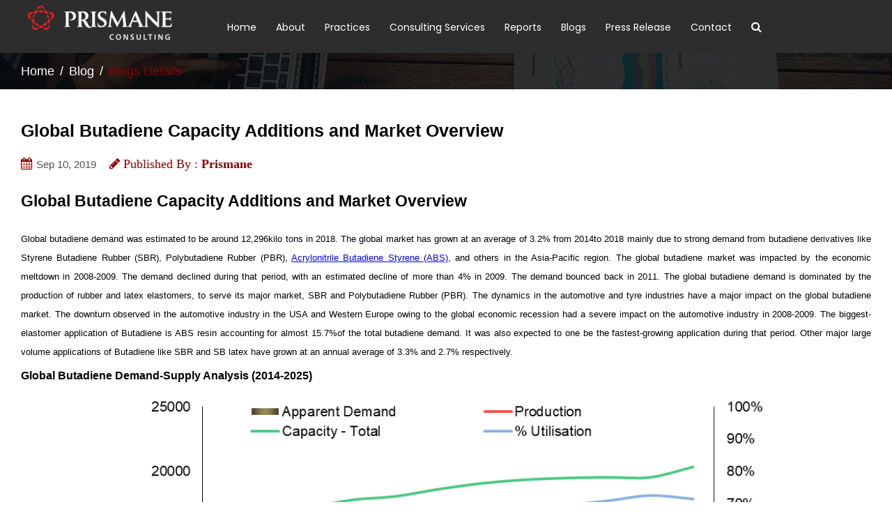

--- FILE ---
content_type: text/html; charset=UTF-8
request_url: https://prismaneconsulting.com/blog-details/global-butadiene-capacity-additions-and-market-overview
body_size: 188107
content:


<!DOCTYPE html>
<html lang="en">
<head>
    <meta charset="utf-8">
    <meta http-equiv="X-UA-Compatible" content="IE=edge">
    <meta name="viewport" content="width=device-width, initial-scale=1">

    <!-- Google Tag Manager -->
    <script>(function(w,d,s,l,i){w[l]=w[l]||[];w[l].push({'gtm.start':
    new Date().getTime(),event:'gtm.js'});var f=d.getElementsByTagName(s)[0],
    j=d.createElement(s),dl=l!='dataLayer'?'&l='+l:'';j.async=true;j.src=
    'https://www.googletagmanager.com/gtm.js?id='+i+dl;f.parentNode.insertBefore(j,f);
    })(window,document,'script','dataLayer','GTM-N43WJ8V');</script>
    <!-- End Google Tag Manager -->

    <!-- Google Ads Tracking -->
    <script async src="https://www.googletagmanager.com/gtag/js?id=AW-11355479361"></script>
    <script>
        window.dataLayer = window.dataLayer || [];
        function gtag(){dataLayer.push(arguments);}
        gtag('js', new Date());
        gtag('config', 'AW-11355479361');
    </script>

    
    <!-- Microsoft Clarity -->
    <script type="text/javascript">
        (function(c,l,a,r,i,t,y){
            c[a]=c[a]||function(){(c[a].q=c[a].q||[]).push(arguments)};
            t=l.createElement(r);t.async=1;t.src="https://www.clarity.ms/tag/"+i;
            y=l.getElementsByTagName(r)[0];y.parentNode.insertBefore(t,y);
        })(window, document, "clarity", "script", "j8rb0qav56");
    </script>

    
    <!-- SEO Meta Tags -->
    
    <link rel="canonical" href="https://prismaneconsulting.com/blog-details/global-butadiene-capacity-additions-and-market-overview" />
    <title>Butadiene Market Forecast: New Plants &amp; Regional Growth Trends</title>
    <meta name="description" content="Dive deep into the Butadiene market outlook: analyze projected demand, capacity additions, and key growth drivers shaping the industry in 2025." />
    <meta name="keywords" content="Butadiene market, ABS market , Butadiene applications, Butadiene manufacturers, Butadiene demand" />

    <!-- Open Graph Meta Tags -->
    <meta property="og:url" content="https://prismaneconsulting.com/blog-details/global-butadiene-capacity-additions-and-market-overview">
    <meta property="og:type" content="website">
    <meta property="og:site_name" content="Prismane Consulting">
    <meta property="og:title" content="Butadiene Market Forecast: New Plants &amp; Regional Growth Trends">
    <meta property="og:description" content="Dive deep into the Butadiene market outlook: analyze projected demand, capacity additions, and key growth drivers shaping the industry in 2025.">
    <meta property="og:image" content="https://prismaneconsulting.com/website/images/og_image.png">
    <meta property="og:image:width" content="100" />
    <meta property="og:image:height" content="100" />

    <!-- Favicon -->
    <link rel="shortcut icon" type="image/png" href="https://prismaneconsulting.com/website/images/favicon.png">

    <!-- Preconnect for performance -->
    <link rel="preconnect" href="https://fonts.googleapis.com">
    <link rel="preconnect" href="https://fonts.gstatic.com" crossorigin>

    <!-- Google Fonts -->
    <link href="https://fonts.googleapis.com/css2?family=Poppins:wght@400;500;600;700&family=Lato:wght@300;400;700&display=swap" rel="stylesheet">

    <!-- CSS Files -->
    <link rel="preload" as="style" href="https://prismaneconsulting.com/build/assets/app-Chpi6uzr.css" /><link rel="stylesheet" href="https://prismaneconsulting.com/build/assets/app-Chpi6uzr.css" />    <link rel="stylesheet" href="https://prismaneconsulting.com/website/css/owl.carousel.min.css">

    <!-- jQuery (loaded early for compatibility) -->
    <script src="https://prismaneconsulting.com/js/jquery.min.js" ></script>

    <!-- Optimized Inline Styles -->
        <style>
        /* Search Input Styles */
        input[type=search] {
            -webkit-appearance: textfield;
            /* background: #ededed url(https://static.tumblr.com/ftv85bp/MIXmud4tx/search-icon.png) no-repeat 9px center; */
            border: solid 1px #ccc;
            border-radius: 10em;
            padding: 8px 32px 9px 32px;
            width: 287px;
            color: #000;
            background-color: #fff;
            transition: all 0.5s;
            outline: none;
            margin: 10px 0 0 -132px;
            float: left;
        }

        input[type=search]::-webkit-search-decoration,
        input[type=search]::-webkit-search-cancel-button {
            display: none;
        }

        input[type=search]::-webkit-input-placeholder {
            color: black;
        }

        input[type=search]:-moz-placeholder {
            color: transparent;
        }

        /* Layout Adjustments */
        #mob-modal-content {
            margin-top: -5px;
        }

        .banner-area, .slider-main-wrapper {
            top: -30px;
        }

        /* Mobile Menu Styles */
        .mobile-menu-toggle {
            display: none;
            background: none;
            border: none;
            color: white;
            font-size: 20px;
            margin-left: auto;
            cursor: pointer;
        }

        @media (max-width: 768px) {
            .mobile-menu-toggle {
                display: block;
            }

            .site-navigation {
                display: none;
                position: absolute;
                top: 100%;
                left: 0;
                right: 0;
                background: #2d2d2d;
                z-index: 9999;
            }

            .site-navigation.mobile-active {
                display: block;
            }

            .site-navigation ul {
                flex-direction: column;
                padding: 20px;
            }

            .site-navigation li {
                width: 100%;
                margin-bottom: 10px;
            }

            .site-navigation .sub-menu {
                position: static;
                background: rgba(0,0,0,0.1);
                margin-top: 10px;
                border-radius: 5px;
            }
        }

        /* Search Box Styles */
        .search-dropdown {
            position: relative;
        }

        .search-box {
            position: absolute;
            top: 100%;
            right: 0;
            background: white;
            border: 1px solid #ccc;
            border-radius: 5px;
            padding: 20px;
            min-width: 300px;
            display: none;
            z-index: 1000;
        }

        .search-box.show {
            display: block;
        }

        .search-close {
            position: absolute;
            top: 5px;
            right: 10px;
            background: none;
            border: none;
            font-size: 16px;
            cursor: pointer;
        }
    </style>

    <!-- Tawk.to Chat Widget -->
    <script type="text/javascript">
        var Tawk_API = Tawk_API || {}, Tawk_LoadStart = new Date();
        (function(){
            var s1 = document.createElement("script"), s0 = document.getElementsByTagName("script")[0];
            s1.async = true;
            s1.src = 'https://embed.tawk.to/65b7b0d58d261e1b5f592313/1hlaolgtc';
            s1.charset = 'UTF-8';
            s1.setAttribute('crossorigin', '*');
            s0.parentNode.insertBefore(s1, s0);
        })();

        // Move widget up after it loads
        Tawk_API.onLoad = function(){
            var iframe = document.querySelector('iframe[title="chat widget"]');
            if(iframe){
                iframe.style.bottom = "10px"; // adjust value
            }
        };
    </script>

</head>

<body>
    <!-- Google Tag Manager (noscript) -->
    <noscript>
        <iframe src="https://www.googletagmanager.com/ns.html?id=GTM-N43WJ8V"
                height="0" width="0" style="display:none;visibility:hidden"></iframe>
    </noscript>

    <!-- Cookie Consent -->
    <script src="https://prismaneconsulting.com/js/cookieconsent.min.js" data-cfasync="false" defer></script>
    <script>
        window.cookieconsent.initialise({
            "palette": {
                "popup": { "background": "#404040" },
                "button": { "background": "#b80000" }
            },
            "theme": "edgeless",
            "content": {
                "dismiss": "Continue",
                "href": "https://prismaneconsulting.com/privacyPolicy"
            }
        });
    </script>

    <!-- Header Area -->
    <header class="site-header">
        <div class="header-middle-area py-2" style="background-color: #2d2d2d; margin-bottom: 30px;">
            <div class="container-fluid px-4">
                <div class="container">
                    <div class="d-flex justify-content-start align-items-center m-auto">
                        <!-- Logo -->
                        <div class="site-branding">
                            <a href="https://prismaneconsulting.com">
                                <img src="https://prismaneconsulting.com/website/images/pc-logo.png"
                                     alt="Prismane" style="height: 50px;">
                            </a>
                        </div>

                        <!-- Mobile Toggle Button -->
                        <button class="mobile-menu-toggle" id="mobile-menu-toggle" aria-label="Toggle mobile menu">
                            <i class="fa fa-bars"></i>
                        </button>

                        <!-- Navigation -->
                        <nav class="site-navigation" id="site-navigation">
                            <ul id="primary-menu" class="menu d-flex align-items-center m-0">
                                <li >
                                    <a href="https://prismaneconsulting.com">Home</a>
                                </li>
                                <li >
                                    <a href="https://prismaneconsulting.com/about-us">About</a>
                                </li>
                                <li >
                                    <a href="https://prismaneconsulting.com/practice-main">Practices</a>
                                    <ul class="sub-menu">
                                                                                    <li><a href="https://prismaneconsulting.com/practices/chemicals-practice">Chemicals Practice</a></li>
                                                                                    <li><a href="https://prismaneconsulting.com/practices/energy-practice">Energy Practice</a></li>
                                                                                    <li><a href="https://prismaneconsulting.com/practices/management-consulting">Management Consulting</a></li>
                                                                            </ul>
                                </li>
                                <li >
                                    <a href="https://prismaneconsulting.com/services-main">Consulting Services</a>
                                    <ul class="sub-menu">
                                                                                    <li><a href="https://prismaneconsulting.com/services/pricing-analysis">Pricing Analysis</a></li>
                                                                                    <li><a href="https://prismaneconsulting.com/services/business-opportunity-assessment">Business Opportunity Assessment</a></li>
                                                                                    <li><a href="https://prismaneconsulting.com/services/strategic-business-planning">Strategic &amp; Business Planning</a></li>
                                                                                    <li><a href="https://prismaneconsulting.com/services/sales-marketing-consulting">Sales &amp; Marketing Consulting</a></li>
                                                                                    <li><a href="https://prismaneconsulting.com/services/customer-database-scouting">Customer Database &amp; Scouting</a></li>
                                                                                    <li><a href="https://prismaneconsulting.com/services/case-studies-fluoropolymers">Case Studies - Fluoropolymers</a></li>
                                                                                    <li><a href="https://prismaneconsulting.com/services/technology-analysis-of-selected-petrochemical-derivatives-middle-east">Technology Analysis Of Selected Petrochemical Derivatives –  Middle East</a></li>
                                                                                    <li><a href="https://prismaneconsulting.com/services/other-case-studies-chemicals">Other Case Studies - Chemicals</a></li>
                                                                            </ul>
                                </li>
                                <li><a href="https://prismaneconsulting.com/reports">Reports</a></li>
                                <li><a href="https://prismaneconsulting.com/blogs">Blogs</a></li>
                                <li><a href="https://prismaneconsulting.com/pressreleases">Press Release</a></li>
                                <li >
                                    <a href="https://prismaneconsulting.com/contact">Contact</a>
                                </li>

                                <!-- Search -->
                                <li class="search-dropdown">
                                    <a href="javascript:void(0)" id="search-toggle" aria-label="Toggle search">
                                        <i class="fa fa-search" aria-hidden="true"></i>
                                    </a>
                                    <div class="search-box" id="search-box">
                                        <button type="button" class="search-close" id="search-close" aria-label="Close search">
                                            <i class="fa fa-times" aria-hidden="true"></i>
                                        </button>
                                        <form class="form" action="/searchReportBlog" method="get">
                                            <input type="text" name="search" id="searchTerm_navbar"
                                                   placeholder="Search Reports/Blogs/Press Release" />
                                        </form>
                                    </div>
                                </li>
                            </ul>
                        </nav>
                    </div>
                </div>
            </div>
        </div>
    </header>

    <!-- Optimized JavaScript -->
    <script>
        document.addEventListener('DOMContentLoaded', function() {
            // Get DOM elements
            const mobileToggle = document.getElementById('mobile-menu-toggle');
            const siteNavigation = document.getElementById('site-navigation');
            const searchToggle = document.getElementById('search-toggle');
            const searchBox = document.getElementById('search-box');
            const searchClose = document.getElementById('search-close');
            const searchInput = document.getElementById('searchTerm_navbar');

            // Mobile menu functionality
            if (mobileToggle && siteNavigation) {
                mobileToggle.addEventListener('click', function() {
                    siteNavigation.classList.toggle('mobile-active');
                    const icon = this.querySelector('i');

                    if (siteNavigation.classList.contains('mobile-active')) {
                        icon.className = 'fa fa-times';
                    } else {
                        icon.className = 'fa fa-bars';
                    }
                });
            }

            // Search functionality
            if (searchToggle && searchBox) {
                searchToggle.addEventListener('click', function(e) {
                    e.preventDefault();
                    searchBox.classList.toggle('show');
                    if (searchBox.classList.contains('show') && searchInput) {
                        searchInput.focus();
                    }
                });
            }

            if (searchClose) {
                searchClose.addEventListener('click', function() {
                    searchBox.classList.remove('show');
                });
            }

            // Close elements when clicking outside
            document.addEventListener('click', function(e) {
                // Close search box
                if (searchBox && !searchToggle.contains(e.target) && !searchBox.contains(e.target)) {
                    searchBox.classList.remove('show');
                }

                // Close mobile menu
                if (mobileToggle && siteNavigation &&
                    !mobileToggle.contains(e.target) &&
                    !siteNavigation.contains(e.target) &&
                    window.innerWidth <= 768) {

                    siteNavigation.classList.remove('mobile-active');
                    const icon = mobileToggle.querySelector('i');
                    if (icon) icon.className = 'fa fa-bars';
                }
            });

            // Handle window resize
            window.addEventListener('resize', function() {
                if (window.innerWidth > 768) {
                    if (siteNavigation) siteNavigation.classList.remove('mobile-active');
                    if (mobileToggle) {
                        const icon = mobileToggle.querySelector('i');
                        if (icon) icon.className = 'fa fa-bars';
                    }
                    if (searchBox) searchBox.classList.remove('show');
                }
            });
        });
    </script>

        
<!-- Banner Area -->
    <section class="banner-area enable-overlay">
        <div class="container">
            <div class="row">
                <div class="col-lg-12">
                    
                    <nav>
                        <ol class="breadcrumb text-center">
                            <li class="breadcrumb-item"><a href="https://prismaneconsulting.com">Home</a></li>
                            <li class="breadcrumb-item"><a href="https://prismaneconsulting.com/blogs">Blog</a></li>
                            <li class="breadcrumb-item active" aria-current="page">Blogs Details</li>
                        </ol>
                    </nav>
                </div>
            </div>
        </div>
    </section><!-- Banner Area End -->

    <section class="single-blog-page section-padding">
        <div class="container">
            <div class="row">
                <!-- Blog Posts Area -->
                <div class="col-lg-12">
                                        <!-- Single Blog Post -->
                    <div class="xzopro-posts">
                       <!--  <div class="xzopro-post-thumb">
                            <img src="assets/images/blog-1.jpg" alt="">
                        </div> -->
                        <h1  class="blog-title" style="font-weight: 700; font-size: 25px;">
                            Global Butadiene Capacity Additions and Market Overview
                        </h1>
                        
                        <div class="xzopro-posts-meta no-list-style">
                            <ul>
                                <!-- <li><i class="fa fa-user"></i>jkojkij</li> -->
                                <li>                                    <i class="fa fa-calendar"></i>Sep 10, 2019
                                                                        </li>
                                 <li><i class="fa fa-pencil"> Published By : <a href="https://prismaneconsulting.com/prismane" style="color:#8B0000"><b>Prismane</b> </i></a></li>
                                <!-- <li><i class="fa fa-comments-o"></i>2 Coments</li> -->
                            </ul>
                        </div>

                        <div class="entry-content" id="blog_shadow">
                            <p style="text-align: justify;"><span id="docs-internal-guid-0d33d2e3-7fff-0f3f-86fa-803aa4c5482e"><p dir="ltr" style="line-height:1.7999999999999998;text-align: justify;margin-top:4pt;margin-bottom:6pt;"></p><h2><span style="font-weight: bold; color: rgb(0, 0, 0);">Global Butadiene Capacity Additions and Market Overview</span></h2><p></p><p dir="ltr" style="line-height:1.7999999999999998;text-align: justify;margin-top:4pt;margin-bottom:6pt;"><span style="font-size: small; color: rgb(0, 0, 0);">Global butadiene demand was estimated to be around 12,296kilo tons in 2018. The global market has grown at an average of 3.2% from 2014to 2018 mainly due to strong demand from butadiene derivatives like Styrene Butadiene Rubber (SBR), Polybutadiene Rubber (PBR), <a href="https://prismaneconsulting.com/report-details/global-acrylonitrile-butadiene-styrene-abs-market" target="_blank">Acrylonitrile Butadiene Styrene (ABS)</a>, and others in the Asia-Pacific region. The global butadiene market was impacted by the economic meltdown in 2008-2009. The demand declined during that period, with an estimated decline of more than 4% in 2009. The demand bounced back in 2011. The global butadiene demand is dominated by the production of rubber and latex elastomers, to serve its major market, SBR and Polybutadiene Rubber (PBR). The dynamics in the automotive and tyre industries have a major impact on the global butadiene market. The downturn observed in the automotive industry in the USA and Western Europe owing to the global economic recession had a severe impact on the automotive industry in 2008-2009. The biggest-elastomer application of Butadiene is ABS resin accounting for almost 15.7%of the total butadiene demand. It was also expected to one be the fastest-growing application during that period. Other major large volume applications of Butadiene like SBR and SB latex have grown at an annual average of 3.3% and 2.7% respectively.</span></p><p dir="ltr" style="line-height:1.7999999999999998;text-align: justify;margin-top:4pt;margin-bottom:6pt;"><span style="background-color: transparent; color: rgb(0, 0, 0); font-family: Arial; font-size: medium; font-weight: bold; white-space: pre-wrap; display: inline !important;">Global Butadiene Demand-Supply Analysis (2014-2025)</span></p><p dir="ltr" style="line-height:1.7999999999999998;text-align: justify;margin-top:4pt;margin-bottom:6pt;"><span style="background-color: transparent; color: rgb(0, 0, 0); font-size: small; font-weight: 700; white-space: pre-wrap; display: inline !important; font-family: Arial;"></span></p><p dir="ltr" style="text-align: center; line-height: 1.8; margin-top: 0pt; margin-bottom: 0pt;"><span style="font-family: Arial; background-color: transparent; font-weight: 700; font-style: normal; font-variant: normal; text-decoration: none; vertical-align: baseline; white-space: pre-wrap; color: rgb(0, 0, 0); font-size: small;"><img src="[data-uri]" id="img_1687781164624" alt="Global Butadiene Demand-Supply Analysis (2014-2025)"></span></p><p dir="ltr" style="text-align: left; line-height: 1.8; margin-top: 0pt; margin-bottom: 0pt;"><br></p><p dir="ltr" style="text-align: justify; line-height: 1.8; margin-top: 0pt; margin-bottom: 0pt;"><span style="font-size: small; color: rgb(0, 0, 0);">In terms of major end-use applications and derivatives market, SBR was expected to lead the consumption with more than 28.6% market share followed by PBR with a market share of around 23.9%. Adiponitrile and ABS followed with 5.1% and 15.7% market share respectively while Nitrile and Polychloroprene elastomers trailed with 7.7% share in the global butadiene market. Butadiene Capacity Additions</span></p><p dir="ltr" style="text-align: justify; line-height: 1.8; margin-top: 0pt; margin-bottom: 0pt;"><span style="font-size: small; color: rgb(0, 0, 0);"><br></span></p><p dir="ltr" style="text-align: justify; line-height: 1.8; margin-top: 0pt; margin-bottom: 0pt;"><span style="font-size: small; color: rgb(0, 0, 0);">The total global butadiene capacities additions from 2019 to 2025 is believed to be around 1736 kilotons which includes a speculative capacity of 800 kilotons. Most of these capacities are likely to be added in USA and China. The following figure below shows the planned butadiene regional capacity additions till 2025.</span></p><p dir="ltr" style="text-align: justify; line-height: 1.8; margin-top: 0pt; margin-bottom: 0pt;"><br></p><p dir="ltr" style="text-align: left; line-height: 1.8; margin-top: 0pt; margin-bottom: 0pt;"><span style="background-color: transparent; color: rgb(0, 0, 0); font-family: Arial; font-size: medium; font-weight: bold; white-space: pre-wrap; display: inline !important;">Regional Capacity Additions, Butadiene</span></p><p dir="ltr" style="text-align: left; line-height: 1.8; margin-top: 0pt; margin-bottom: 0pt;"><span style="font-size:10pt;font-family:Arial;color:#002060;background-color:transparent;font-weight:700;font-style:normal;font-variant:normal;text-decoration:none;vertical-align:baseline;white-space:pre;white-space:pre-wrap;"><br></span></p><p dir="ltr" style="line-height:1.7999999999999998;text-align: center;margin-top:0pt;margin-bottom:0pt;"><span style="font-size:10pt;font-family:Arial;color:#002060;background-color:transparent;font-weight:700;font-style:normal;font-variant:normal;text-decoration:none;vertical-align:baseline;white-space:pre;white-space:pre-wrap;"><img src="[data-uri]" id="img_1687781180905" alt="Regional Capacity Additions, Butadiene"></span></p><p dir="ltr" style="margin-top: 4pt; margin-bottom: 6pt; line-height: 1.8; text-align: justify;"><span style="line-height: 115%; font-family: Arial, sans-serif; font-size: medium; color: rgb(0, 0, 0);"><br></span></p><p dir="ltr" style="margin-top: 4pt; margin-bottom: 6pt; line-height: 1.8; text-align: justify;"></p><p dir="ltr" style="margin-top: 0pt; margin-bottom: 0pt; text-align: justify; line-height: 1.8; padding: 0pt 0pt 12pt;"><span style="background-color: transparent; font-variant-numeric: normal; font-variant-east-asian: normal; vertical-align: baseline; font-family: Arial; white-space: pre-wrap; color: rgb(0, 0, 0); font-size: small;">The growth of the global butadiene consumption will strongly depend on economic growth as well as other dynamics like ethylene production, fluctuations in the energy market and the automotive industry. The growth rate will be dramatically different in major regions of the world. It is forecast that mature economies like Western Europe and Japan will witness lower to marginal growth and countries in the Asia-Pacific region including China and India will witness higher than global average growth during the forecast period till 2025. The butadiene growth in the mature economies to an extent will depend on the future improvements and advancements expected in the on-purpose butadiene extraction process and catalyst technologies. The abundant low-cost feedstocks will continue to create opportunities for export-oriented ethylene and polyethylene plants and influence global ethylene/ polyethylene patterns. Most of the newly announced polyethylene capacities in the USA are destined for China as China is now the biggest polyethylene consuming country in the world. It is estimated that almost over 50 percent of the new polyethylene capacity production in the USA will be for China. However, with new tariffs imposed in August 2018 on trade, the cost-burden is shifting direct US-China trade onto other regional markets, displacing current product flows and potentially threatening the profitability of regional players in the Asia-Pacific region. The effect of the new tariffs on polyethylene goods and end-use industries is yet to be clearly understood in the long-term. The demand growth in the Chinese polyethylene end-use market will drive the global polyethylene market and any imbalance caused in its imports and exports will have a significant impact on the global polyethylene market, especially USA who is building huge capacities. This will impact ethylene and butadiene production as well.</span></p><p dir="ltr" style="margin-top: 0pt; margin-bottom: 0pt; color: rgb(0, 0, 0); font-family: Arial; text-align: justify; white-space: pre-wrap; line-height: 1.8; padding: 0pt 0pt 12pt;"><span style="font-size: small;"><span style="background-color: transparent; font-variant-numeric: normal; font-variant-east-asian: normal; vertical-align: baseline;">Prismane Consulting’s Open PR Posts </span><span style="background-color: transparent; color: rgb(43, 144, 217); font-variant-numeric: normal; font-variant-east-asian: normal; vertical-align: baseline;"><a href="https://www.openpr.com/news/archive/170096/Prismane-Consulting.html" target="_blank" style="color: rgb(102, 153, 204); outline: none; transition-duration: 0.5s;">click here</a></span></span></p><p dir="ltr" style="margin-top: 0pt; margin-bottom: 0pt; color: rgb(0, 0, 0); font-family: Arial; text-align: justify; white-space: pre-wrap; line-height: 1.8; padding: 0pt 0pt 12pt;"><span style="font-size: small;"><span style="background-color: transparent; font-variant-numeric: normal; font-variant-east-asian: normal; vertical-align: baseline;">For more details on Butadiene Capacity Additions, please contact us at </span><span style="color: rgb(43, 144, 217); background-color: transparent; font-variant-numeric: normal; font-variant-east-asian: normal; vertical-align: baseline;"><a href="mailto:%20sales@prismaneconsulting.com" style="color: rgb(102, 153, 204); outline: none; transition-duration: 0.5s;">sales@prismaneconsulting.com</a></span></span></p><p dir="ltr" style="margin-top: 0pt; margin-bottom: 0pt; color: rgb(0, 0, 0); font-family: Arial; text-align: justify; white-space: pre-wrap; line-height: 1.8; padding: 0pt 0pt 12pt;"><span style="font-size: small;"><span style="background-color: transparent; font-variant-numeric: normal; font-variant-east-asian: normal; vertical-align: baseline;">For More Reports </span><span style="background-color: transparent; color: rgb(43, 144, 217); font-variant-numeric: normal; font-variant-east-asian: normal; vertical-align: baseline;"><a href="https://prismaneconsulting.com/reports" target="_blank" style="color: rgb(102, 153, 204); outline: none; transition-duration: 0.5s;">click here</a></span></span></p></span></p>
                        </div>
                                                <div class="entry-footer">
                            <div class="post-tags">

                                <span class="tags-links">Tags : Butadiene Capacity Additions and Butadiene Capacity Market</span>
                            </div>
                        </div>

                        </div>
                    </div><!-- Single Blog Post End -->
                </div><!-- Blog Posts Area End-->


                <!-- Sidebar area -->
            <!-- Sidebar area End -->

            </div>
        </div>
    </section>
    <div disabled class="sticky-stopper"></div>


    <style>
            .xzopro-post-thumb img{
                width: 75%;
                margin: auto;
            }
    </style>
   <script>
    $(function() {
        const reportDescription = `<span id=\"docs-internal-guid-0d33d2e3-7fff-0f3f-86fa-803aa4c5482e\"><p dir=\"ltr\" style=\"line-height:1.7999999999999998;text-align: justify;margin-top:4pt;margin-bottom:6pt;\"></p><h2><span style=\"font-weight: bold; color: rgb(0, 0, 0);\">Global Butadiene Capacity Additions and Market Overview</span></h2><p></p><p dir=\"ltr\" style=\"line-height:1.7999999999999998;text-align: justify;margin-top:4pt;margin-bottom:6pt;\"><span style=\"font-size: small; color: rgb(0, 0, 0);\">Global butadiene demand was estimated to be around 12,296kilo tons in 2018. The global market has grown at an average of 3.2% from 2014to 2018 mainly due to strong demand from butadiene derivatives like Styrene Butadiene Rubber (SBR), Polybutadiene Rubber (PBR), <a href=\"https://prismaneconsulting.com/report-details/global-acrylonitrile-butadiene-styrene-abs-market\" target=\"_blank\">Acrylonitrile Butadiene Styrene (ABS)</a>, and others in the Asia-Pacific region. The global butadiene market was impacted by the economic meltdown in 2008-2009. The demand declined during that period, with an estimated decline of more than 4% in 2009. The demand bounced back in 2011. The global butadiene demand is dominated by the production of rubber and latex elastomers, to serve its major market, SBR and Polybutadiene Rubber (PBR). The dynamics in the automotive and tyre industries have a major impact on the global butadiene market. The downturn observed in the automotive industry in the USA and Western Europe owing to the global economic recession had a severe impact on the automotive industry in 2008-2009. The biggest-elastomer application of Butadiene is ABS resin accounting for almost 15.7%of the total butadiene demand. It was also expected to one be the fastest-growing application during that period. Other major large volume applications of Butadiene like SBR and SB latex have grown at an annual average of 3.3% and 2.7% respectively.</span></p><p dir=\"ltr\" style=\"line-height:1.7999999999999998;text-align: justify;margin-top:4pt;margin-bottom:6pt;\"><span style=\"background-color: transparent; color: rgb(0, 0, 0); font-family: Arial; font-size: medium; font-weight: bold; white-space: pre-wrap; display: inline !important;\">Global Butadiene Demand-Supply Analysis (2014-2025)</span></p><p dir=\"ltr\" style=\"line-height:1.7999999999999998;text-align: justify;margin-top:4pt;margin-bottom:6pt;\"><span style=\"background-color: transparent; color: rgb(0, 0, 0); font-size: small; font-weight: 700; white-space: pre-wrap; display: inline !important; font-family: Arial;\"></span></p><p dir=\"ltr\" style=\"text-align: center; line-height: 1.8; margin-top: 0pt; margin-bottom: 0pt;\"><span style=\"font-family: Arial; background-color: transparent; font-weight: 700; font-style: normal; font-variant: normal; text-decoration: none; vertical-align: baseline; white-space: pre-wrap; color: rgb(0, 0, 0); font-size: small;\"><img src=\"[data-uri]\" id=\"img_1687781164624\" alt=\"Global Butadiene Demand-Supply Analysis (2014-2025)\"></span></p><p dir=\"ltr\" style=\"text-align: left; line-height: 1.8; margin-top: 0pt; margin-bottom: 0pt;\"><br></p><p dir=\"ltr\" style=\"text-align: justify; line-height: 1.8; margin-top: 0pt; margin-bottom: 0pt;\"><span style=\"font-size: small; color: rgb(0, 0, 0);\">In terms of major end-use applications and derivatives market, SBR was expected to lead the consumption with more than 28.6% market share followed by PBR with a market share of around 23.9%. Adiponitrile and ABS followed with 5.1% and 15.7% market share respectively while Nitrile and Polychloroprene elastomers trailed with 7.7% share in the global butadiene market. Butadiene Capacity Additions</span></p><p dir=\"ltr\" style=\"text-align: justify; line-height: 1.8; margin-top: 0pt; margin-bottom: 0pt;\"><span style=\"font-size: small; color: rgb(0, 0, 0);\"><br></span></p><p dir=\"ltr\" style=\"text-align: justify; line-height: 1.8; margin-top: 0pt; margin-bottom: 0pt;\"><span style=\"font-size: small; color: rgb(0, 0, 0);\">The total global butadiene capacities additions from 2019 to 2025 is believed to be around 1736 kilotons which includes a speculative capacity of 800 kilotons. Most of these capacities are likely to be added in USA and China. The following figure below shows the planned butadiene regional capacity additions till 2025.</span></p><p dir=\"ltr\" style=\"text-align: justify; line-height: 1.8; margin-top: 0pt; margin-bottom: 0pt;\"><br></p><p dir=\"ltr\" style=\"text-align: left; line-height: 1.8; margin-top: 0pt; margin-bottom: 0pt;\"><span style=\"background-color: transparent; color: rgb(0, 0, 0); font-family: Arial; font-size: medium; font-weight: bold; white-space: pre-wrap; display: inline !important;\">Regional Capacity Additions, Butadiene</span></p><p dir=\"ltr\" style=\"text-align: left; line-height: 1.8; margin-top: 0pt; margin-bottom: 0pt;\"><span style=\"font-size:10pt;font-family:Arial;color:#002060;background-color:transparent;font-weight:700;font-style:normal;font-variant:normal;text-decoration:none;vertical-align:baseline;white-space:pre;white-space:pre-wrap;\"><br></span></p><p dir=\"ltr\" style=\"line-height:1.7999999999999998;text-align: center;margin-top:0pt;margin-bottom:0pt;\"><span style=\"font-size:10pt;font-family:Arial;color:#002060;background-color:transparent;font-weight:700;font-style:normal;font-variant:normal;text-decoration:none;vertical-align:baseline;white-space:pre;white-space:pre-wrap;\"><img src=\"[data-uri]\" id=\"img_1687781180905\" alt=\"Regional Capacity Additions, Butadiene\"></span></p><p dir=\"ltr\" style=\"margin-top: 4pt; margin-bottom: 6pt; line-height: 1.8; text-align: justify;\"><span style=\"line-height: 115%; font-family: Arial, sans-serif; font-size: medium; color: rgb(0, 0, 0);\"><br></span></p><p dir=\"ltr\" style=\"margin-top: 4pt; margin-bottom: 6pt; line-height: 1.8; text-align: justify;\"></p><p dir=\"ltr\" style=\"margin-top: 0pt; margin-bottom: 0pt; text-align: justify; line-height: 1.8; padding: 0pt 0pt 12pt;\"><span style=\"background-color: transparent; font-variant-numeric: normal; font-variant-east-asian: normal; vertical-align: baseline; font-family: Arial; white-space: pre-wrap; color: rgb(0, 0, 0); font-size: small;\">The growth of the global butadiene consumption will strongly depend on economic growth as well as other dynamics like ethylene production, fluctuations in the energy market and the automotive industry. The growth rate will be dramatically different in major regions of the world. It is forecast that mature economies like Western Europe and Japan will witness lower to marginal growth and countries in the Asia-Pacific region including China and India will witness higher than global average growth during the forecast period till 2025. The butadiene growth in the mature economies to an extent will depend on the future improvements and advancements expected in the on-purpose butadiene extraction process and catalyst technologies. The abundant low-cost feedstocks will continue to create opportunities for export-oriented ethylene and polyethylene plants and influence global ethylene/ polyethylene patterns. Most of the newly announced polyethylene capacities in the USA are destined for China as China is now the biggest polyethylene consuming country in the world. It is estimated that almost over 50 percent of the new polyethylene capacity production in the USA will be for China. However, with new tariffs imposed in August 2018 on trade, the cost-burden is shifting direct US-China trade onto other regional markets, displacing current product flows and potentially threatening the profitability of regional players in the Asia-Pacific region. The effect of the new tariffs on polyethylene goods and end-use industries is yet to be clearly understood in the long-term. The demand growth in the Chinese polyethylene end-use market will drive the global polyethylene market and any imbalance caused in its imports and exports will have a significant impact on the global polyethylene market, especially USA who is building huge capacities. This will impact ethylene and butadiene production as well.</span></p><p dir=\"ltr\" style=\"margin-top: 0pt; margin-bottom: 0pt; color: rgb(0, 0, 0); font-family: Arial; text-align: justify; white-space: pre-wrap; line-height: 1.8; padding: 0pt 0pt 12pt;\"><span style=\"font-size: small;\"><span style=\"background-color: transparent; font-variant-numeric: normal; font-variant-east-asian: normal; vertical-align: baseline;\">Prismane Consulting’s Open PR Posts </span><span style=\"background-color: transparent; color: rgb(43, 144, 217); font-variant-numeric: normal; font-variant-east-asian: normal; vertical-align: baseline;\"><a href=\"https://www.openpr.com/news/archive/170096/Prismane-Consulting.html\" target=\"_blank\" style=\"color: rgb(102, 153, 204); outline: none; transition-duration: 0.5s;\">click here</a></span></span></p><p dir=\"ltr\" style=\"margin-top: 0pt; margin-bottom: 0pt; color: rgb(0, 0, 0); font-family: Arial; text-align: justify; white-space: pre-wrap; line-height: 1.8; padding: 0pt 0pt 12pt;\"><span style=\"font-size: small;\"><span style=\"background-color: transparent; font-variant-numeric: normal; font-variant-east-asian: normal; vertical-align: baseline;\">For more details on Butadiene Capacity Additions, please contact us at </span><span style=\"color: rgb(43, 144, 217); background-color: transparent; font-variant-numeric: normal; font-variant-east-asian: normal; vertical-align: baseline;\"><a href=\"mailto:%20sales@prismaneconsulting.com\" style=\"color: rgb(102, 153, 204); outline: none; transition-duration: 0.5s;\">sales@prismaneconsulting.com</a></span></span></p><p dir=\"ltr\" style=\"margin-top: 0pt; margin-bottom: 0pt; color: rgb(0, 0, 0); font-family: Arial; text-align: justify; white-space: pre-wrap; line-height: 1.8; padding: 0pt 0pt 12pt;\"><span style=\"font-size: small;\"><span style=\"background-color: transparent; font-variant-numeric: normal; font-variant-east-asian: normal; vertical-align: baseline;\">For More Reports </span><span style=\"background-color: transparent; color: rgb(43, 144, 217); font-variant-numeric: normal; font-variant-east-asian: normal; vertical-align: baseline;\"><a href=\"https://prismaneconsulting.com/reports\" target=\"_blank\" style=\"color: rgb(102, 153, 204); outline: none; transition-duration: 0.5s;\">click here</a></span></span></p></span>`;
        createShadowContent('blog_shadow', reportDescription);
    });
   </script>
        <style>
        .single-blog-page{
            margin-top: -26px !important;
        }
      /*   .single-blog-page{
            margin-top: -24px;
        } */
    </style>
<!-- Footer Area -->

<footer class="site-footer ">
    <!-- Footer Top Area -->
    <div class="footer-top-area no-list-style">
        <div class="container">
            <div class="row">
                <!-- Footer widget 1 -->
                <div class="widget col-lg-3 col-md-6">
                    <a class="footer-widget-logo" href="https://prismaneconsulting.com">
                        <img class="img-responsive" src="https://prismaneconsulting.com/website/images/footer-logo.png" alt="Prismane">
                    </a>

                    <div class="footer-widget-about-description">
                        <p style="color: #fff;">We help businesses to stay competitive by providing management, economic
                            and technical expertise on the overall value chains of chemical and energy sector.</p>

                    </div>

                    <p style="color: #fff;">Follow us : </p>

                    <ul class="social-icons">
                        <li><a class="facebook" href="https://www.facebook.com/prismaneconsulting/" target="_blank"><i
                                    class="fa fa-facebook"></i></a></li>
                        <li><a class="twitter" href="https://twitter.com/consultprismane" target="_blank"><i
                                    class="fa fa-twitter"></i></a></li>
                        <li><a class="linkedin"
                                href="https://www.linkedin.com/company/prismane-consulting-private-limited"
                                target="_blank"><i class="fa  fa-linkedin"></i></a></li>
                        <li><a class="pinterest" href="https://in.pinterest.com/prismanec/" target="_blank"><i
                                    class="fa  fa-pinterest-p"></i></a></li>
                        <!--         <li><a class="instagram" href="#" target="_blank"><i class="fa fa-blogger"></i></a></li> -->
                    </ul>
                </div>
                <!-- Footer widget 1 End -->
                <!-- Footer widget 2 -->
                <div class="widget col-lg-3 col-md-6 widget_nav_menu">
                    <!-- <h2 class="widget-title">Useful link</h2> -->
                    <div class="menu-usefull-links-container navigation">
                        <ul id="menu-usefull-links" class="menu">
                            <li><a href="https://prismaneconsulting.com">Home</a></li>
                            <li><a href="https://prismaneconsulting.com/about-us">About Us</a></li>
                            <li><a href="https://prismaneconsulting.com/practice-main">Practices</a></li>
                            <li><a href="https://prismaneconsulting.com/services-main">Consulting Services</a></li>
                            <li><a href="https://prismaneconsulting.com/reports">Reports</a></li>
                            <li><a href="https://prismaneconsulting.com/blogs">Blogs</a></li>
                            <li><a href="https://prismaneconsulting.com/career">Career</a></li>
                            <li><a href="https://prismaneconsulting.com/contact">Contact Us</a></li>
                        </ul>
                    </div>
                </div>
                <!-- Footer widget 2 End -->

                <!-- Footer widget 3 -->
                <div class="widget col-lg-3 col-md-6 widget_xzopro-latest-post">
                    <h2 class="widget-title"> Recent Posts</h2>
                    <ul class="recent-news-widget">
                                                                                    <li>
                                    
                                    <h6><a class="recent-news-title"
                                            href="https://prismaneconsulting.com/blog-details/polylactic-acid-market-outlook-industry-trends-growth-forecast">Polylactic Acid Market Outlook | Industry Trends, Growth, &amp; Forecast</a>
                                    </h6>
                                    <div class="recent-widget-date">March 2025</div>
                                </li>
                                                                                                                <li>
                                    
                                    <h6><a class="recent-news-title"
                                            href="https://prismaneconsulting.com/blog-details/synthetic-rubber-retrospective-how-did-markets-fare-in-2024-and-what-lies-ahead">Synthetic Rubber Retrospective: How did Markets Fare in 2024 and What Lies Ahead?</a>
                                    </h6>
                                    <div class="recent-widget-date">March 2025</div>
                                </li>
                                                                                                                <li>
                                    
                                    <h6><a class="recent-news-title"
                                            href="https://prismaneconsulting.com/blog-details/maleic-anhydride-retrospect-how-did-markets-fare-in-2024-and-what-lies-ahead">Maleic Anhydride Retrospect: How did Markets Fare in 2024, and What Lies Ahead?</a>
                                    </h6>
                                    <div class="recent-widget-date">March 2025</div>
                                </li>
                                                                        </ul>
                </div>
                <!-- Footer widget 3 End -->

                <!-- Footer widget 4 -->
                <div class="widget col-lg-3 col-md-6">
                    <h2 class="widget-title">Contact Information</h2>
                    <ul class="address-widget-list">
                        <li class="footer-address-desc">
                            <i class="fa fa-map-marker" aria-hidden="true"></i>
                            <p style="color: #fff;"> 420, Amanora Chambers,
                                Town Centre Amanora,
                                Magarpatta Road,
                                Pune, India 411028
                            </p>
                        </li>

                        <li class="footer-mail-address">
                            <i class="fa fa-envelope" aria-hidden="true"></i>
                            <p><a href="mailto:info@prismaneconsulting.com">info@prismaneconsulting.com</a></p>
                        </li>

                        <li class="footer-mobile-number">
                            <p style="color: #fff;"><i class="fa fa-phone" aria-hidden="true"></i> +91 20 40223473


                            </p>
                        </li>
                    </ul>

                    <div class="footer-subscribe-form" style="font-size: unset;">

                        <div class="xzopro-subscribe-form">
                            <input type="email" id="subscribeemail" name="EMAIL" placeholder="Your email address"
                                required="" style="color: #000;">
                            <a href="contact"><input type="submit" class="footer-btn-submit" id="btnsubscribeemail"
                                    value="Subscribe"></a>
                        </div>

                    </div>
                </div>
                <!-- Footer widget 4 End -->
            </div>
        </div>
    </div>
    <!-- Footer Top Area End -->


    <!-- Footer Bottom Area -->
    <div class="footer-bottom-area">
        <div class="container">
            <div class="row">
                <div class="col-lg-6 col-md-12 order-lg-first order-last">
                    <div class="site-info">
                        &copy;2019 - 2026 Prismane Consulting Pvt. Ltd. - All Rights Reserved.
                    </div>
                </div>

                <div class="col-lg-6 col-md-12">
                    <div class="footer-bottom-menu-container navigation">
                        <ul id="footer-bottom-menu" class="menu">
                            <li><a href="/">Home</a></li>
                            <li><a href="https://prismaneconsulting.com/privacyPolicy">Privacy Policy</a></li>
                            <li><a href="https://prismaneconsulting.com/contact">Contact</a></li>
                        </ul>
                    </div>
                </div>

            </div>
        </div>
    </div>
    <!-- Footer Bottom Area End -->
</footer>
<!-- Footer Area End -->

<!-- Site Wrapper End-->


<link rel="stylesheet" href="https://prismaneconsulting.com/website/css/swiper-bundle.min.css" defer/>

<script src="https://prismaneconsulting.com/website/js/swiper-bundle.min.js" defer></script>


<script src="https://prismaneconsulting.com/website/js/jquery-1.12.4.min.js" ></script>
<script src="https://prismaneconsulting.com/website/js/jquery-ui.js" ></script>
<!-- Popper Js -->
<script src="https://prismaneconsulting.com/website/js/bootstrap.min.js" defer></script>
<script src="https://prismaneconsulting.com/website/js/owl.carousel.min.js" defer></script>
<script src="https://prismaneconsulting.com/website/js/slicknav.min.js" defer></script>
<script src="https://prismaneconsulting.com/website/js/active.js" defer></script>

<script>
    // Initialize Swiper
document.addEventListener('DOMContentLoaded', function() {
    const swiper = new Swiper('.slider-wrapper', {
        // Basic settings
        loop: true,
        autoplay: {
            delay: 5000,
            disableOnInteraction: false,
            pauseOnMouseEnter: true
        },
        speed: 800,
        effect: 'fade',
        fadeEffect: {
            crossFade: true
        },

        // Navigation arrows
        navigation: {
            nextEl: '.swiper-button-next',
            prevEl: '.swiper-button-prev',
        },
        // Responsive breakpoints
        breakpoints: {
            320: {
                slidesPerView: 1,
                spaceBetween: 0
            },
            768: {
                slidesPerView: 1,
                spaceBetween: 0
            },
            1024: {
                slidesPerView: 1,
                spaceBetween: 0
            }
        },

        // Animation handling
        on: {
            slideChangeTransitionStart: function () {
                // Remove animations from all slides
                document.querySelectorAll('[data-animation]').forEach(element => {
                    element.style.animationName = 'none';
                    element.style.opacity = '0';
                });
            },
            slideChangeTransitionEnd: function () {
                // Add animations to active slide
                const activeSlide = document.querySelector('.swiper-slide-active');
                if (activeSlide) {
                    const animatedElements = activeSlide.querySelectorAll('[data-animation]');
                    animatedElements.forEach(element => {
                        const animation = element.dataset.animation;
                        const duration = element.dataset.duration || '1s';
                        const delay = element.dataset.delay || '0s';

                        element.style.animationName = animation;
                        element.style.animationDuration = duration;
                        element.style.animationDelay = delay;
                        element.style.animationFillMode = 'both';
                        element.style.opacity = '1';
                    });
                }
            },
            init: function() {
                // Initialize first slide animations
                const firstSlide = document.querySelector('.swiper-slide-active');
                if (firstSlide) {
                    const animatedElements = firstSlide.querySelectorAll('[data-animation]');
                    animatedElements.forEach(element => {
                        const animation = element.dataset.animation;
                        const duration = element.dataset.duration || '1s';
                        const delay = element.dataset.delay || '0s';

                        element.style.animationName = animation;
                        element.style.animationDuration = duration;
                        element.style.animationDelay = delay;
                        element.style.animationFillMode = 'both';
                        element.style.opacity = '1';
                    });
                }
            }
        }
    });
});

</script>
<!-- Magnific Popup Js -->

<!-- Template Custom Js -->


<!-- sticky Js -->

<script type="text/javascript" src="https://prismaneconsulting.com/js/typeahead.js"></script>
<script src="https://www.google.com/recaptcha/api.js" async defer></script>
<script>

    // Reusable function to attach Shadow DOM
    function createShadowContent(elementId, htmlContent) {
        const hostElement = document.getElementById(elementId);
        if (!hostElement) return;

        const shadowRoot = hostElement.attachShadow({ mode: "open" });

        // Create style element for images
        const style = document.createElement('style');
        style.textContent = `
            img {
                width: 100%;
                height: auto;
                display: block;
            }
        `;

        // Create content wrapper
        const wrapper = document.createElement('div');
        wrapper.innerHTML = htmlContent;

        // Append style and content
        shadowRoot.appendChild(style);
        shadowRoot.appendChild(wrapper);
    }

</script>
<script>

    var $ = jQuery;
    jQuery(document).ready(function() {
        jQuery('#filter_category').change(function() {

            var category_id = jQuery(this).val();
            jQuery.ajax({
                type: "GET",
                url: "https://prismaneconsulting.com/dashboard/get_sub_categories/" + category_id,
                success: function(data) {
                    jQuery("#filter_sub_category").empty();
                    jQuery("#filter_sub_category").append(
                        "<option value=''>Select Sub-Category</option>");
                    if (data.sub_categories.length > 0) {
                        jQuery(data.sub_categories).each(function(index, value) {
                            var data = "<option value='" + value.id + "'>" + value
                                .sub_category_name + "</option>";
                            jQuery("#filter_sub_category").append(data);
                        });
                    }
                }
            });
        });

        jQuery('#filter_sub_category').change(function() {

           /*  if (jQuery('#filter_category').val() == '') {
                alert('Please select Report Type ');
                return false;
            } */
            jQuery("#submitform").submit();
        });

        jQuery('.getsubcategori').click(function() {

            var sub_category_id = jQuery(this).data('sub-categorie-id');

            jQuery.ajax({
                type: "GET",
                url: "https://prismaneconsulting.com/dashboard/get_report_by_sub_categori_id/" +
                    sub_category_id,
                contentType: "application/json; charset=utf-8",
                success: function(data) {
                    jQuery("#home_page_report_data").html(data);
                }
            });
        });

        jQuery.ajax({
            type: "GET",
            url: "https://prismaneconsulting.com/dashboard/get_report_by_sub_categori_id/" + 1,
            contentType: "application/json; charset=utf-8",
            success: function(data) {
                jQuery("#home_page_report_data").html(data);
            }
        });



        jQuery('.footer-btn-submit').click(function() {

            var subscribeemail = jQuery('#subscribeemail').val();

            jQuery.ajax({
                type: "GET",
                url: "https://prismaneconsulting.com/dashboard/subscribe_email_id/" + subscribeemail,
                contentType: "application/json; charset=utf-8",
                success: function(data) {
                    if (data == 1) {
                        alert('You have subscribe email successfully.')
                    }
                }
            });
        });

    });
</script>
<script type="text/javascript">
    jQuery(document).ready(function() {
        jQuery("#searchTerm_home, #searchTerm_header, #searchTerm_navbar").autocomplete({
            source: "https://prismaneconsulting.com/dynamic_search",
            minLength: 2,
            select: function(event, ui) {
                var getUrl = ui.item.url;
                if(getUrl != '#') {
                    location.href = getUrl;
                }
            },
            open: function(event, ui) {
                $(".ui-autocomplete").css("z-index", 1000)
            }
        });
    });
</script>

</body>

</html>

<!DOCTYPE html>
<html lang="en">
<head>
	    <!-- Meta -->
        <meta name='description' content="&lt;span id=&quot;docs-internal-guid-0d33d2e3-7fff-0f3f-86fa-803aa4c5482e&quot;&gt;&lt;p dir=&quot;ltr&quot; style=&quot;line-height:1.7999999999999998;text-align: justify;margin-top:4pt;margin-bottom:6pt;&quot;&gt;&lt;/p&gt;&lt;h2&gt;&lt;span style=&quot;font-weight: bold; color: rgb(0, 0, 0);&quot;&gt;Global Butadiene Capacity Additions and Market Overview&lt;/span&gt;&lt;/h2&gt;&lt;p&gt;&lt;/p&gt;&lt;p dir=&quot;ltr&quot; style=&quot;line-height:1.7999999999999998;text-align: justify;margin-top:4pt;margin-bottom:6pt;&quot;&gt;&lt;span style=&quot;font-size: small; color: rgb(0, 0, 0);&quot;&gt;Global butadiene demand was estimated to be around 12,296kilo tons in 2018. The global market has grown at an average of 3.2% from 2014to 2018 mainly due to strong demand from butadiene derivatives like Styrene Butadiene Rubber (SBR), Polybutadiene Rubber (PBR), &lt;a href=&quot;https://prismaneconsulting.com/report-details/global-acrylonitrile-butadiene-styrene-abs-market&quot; target=&quot;_blank&quot;&gt;Acrylonitrile Butadiene Styrene (ABS)&lt;/a&gt;, and others in the Asia-Pacific region. The global butadiene market was impacted by the economic meltdown in 2008-2009. The demand declined during that period, with an estimated decline of more than 4% in 2009. The demand bounced back in 2011. The global butadiene demand is dominated by the production of rubber and latex elastomers, to serve its major market, SBR and Polybutadiene Rubber (PBR). The dynamics in the automotive and tyre industries have a major impact on the global butadiene market. The downturn observed in the automotive industry in the USA and Western Europe owing to the global economic recession had a severe impact on the automotive industry in 2008-2009. The biggest-elastomer application of Butadiene is ABS resin accounting for almost 15.7%of the total butadiene demand. It was also expected to one be the fastest-growing application during that period. Other major large volume applications of Butadiene like SBR and SB latex have grown at an annual average of 3.3% and 2.7% respectively.&lt;/span&gt;&lt;/p&gt;&lt;p dir=&quot;ltr&quot; style=&quot;line-height:1.7999999999999998;text-align: justify;margin-top:4pt;margin-bottom:6pt;&quot;&gt;&lt;span style=&quot;background-color: transparent; color: rgb(0, 0, 0); font-family: Arial; font-size: medium; font-weight: bold; white-space: pre-wrap; display: inline !important;&quot;&gt;Global Butadiene Demand-Supply Analysis (2014-2025)&lt;/span&gt;&lt;/p&gt;&lt;p dir=&quot;ltr&quot; style=&quot;line-height:1.7999999999999998;text-align: justify;margin-top:4pt;margin-bottom:6pt;&quot;&gt;&lt;span style=&quot;background-color: transparent; color: rgb(0, 0, 0); font-size: small; font-weight: 700; white-space: pre-wrap; display: inline !important; font-family: Arial;&quot;&gt;&lt;/span&gt;&lt;/p&gt;&lt;p dir=&quot;ltr&quot; style=&quot;text-align: center; line-height: 1.8; margin-top: 0pt; margin-bottom: 0pt;&quot;&gt;&lt;span style=&quot;font-family: Arial; background-color: transparent; font-weight: 700; font-style: normal; font-variant: normal; text-decoration: none; vertical-align: baseline; white-space: pre-wrap; color: rgb(0, 0, 0); font-size: small;&quot;&gt;&lt;img src=&quot;[data-uri]&quot; id=&quot;img_1687781164624&quot; alt=&quot;Global Butadiene Demand-Supply Analysis (2014-2025)&quot;&gt;&lt;/span&gt;&lt;/p&gt;&lt;p dir=&quot;ltr&quot; style=&quot;text-align: left; line-height: 1.8; margin-top: 0pt; margin-bottom: 0pt;&quot;&gt;&lt;br&gt;&lt;/p&gt;&lt;p dir=&quot;ltr&quot; style=&quot;text-align: justify; line-height: 1.8; margin-top: 0pt; margin-bottom: 0pt;&quot;&gt;&lt;span style=&quot;font-size: small; color: rgb(0, 0, 0);&quot;&gt;In terms of major end-use applications and derivatives market, SBR was expected to lead the consumption with more than 28.6% market share followed by PBR with a market share of around 23.9%. Adiponitrile and ABS followed with 5.1% and 15.7% market share respectively while Nitrile and Polychloroprene elastomers trailed with 7.7% share in the global butadiene market. Butadiene Capacity Additions&lt;/span&gt;&lt;/p&gt;&lt;p dir=&quot;ltr&quot; style=&quot;text-align: justify; line-height: 1.8; margin-top: 0pt; margin-bottom: 0pt;&quot;&gt;&lt;span style=&quot;font-size: small; color: rgb(0, 0, 0);&quot;&gt;&lt;br&gt;&lt;/span&gt;&lt;/p&gt;&lt;p dir=&quot;ltr&quot; style=&quot;text-align: justify; line-height: 1.8; margin-top: 0pt; margin-bottom: 0pt;&quot;&gt;&lt;span style=&quot;font-size: small; color: rgb(0, 0, 0);&quot;&gt;The total global butadiene capacities additions from 2019 to 2025 is believed to be around 1736 kilotons which includes a speculative capacity of 800 kilotons. Most of these capacities are likely to be added in USA and China. The following figure below shows the planned butadiene regional capacity additions till 2025.&lt;/span&gt;&lt;/p&gt;&lt;p dir=&quot;ltr&quot; style=&quot;text-align: justify; line-height: 1.8; margin-top: 0pt; margin-bottom: 0pt;&quot;&gt;&lt;br&gt;&lt;/p&gt;&lt;p dir=&quot;ltr&quot; style=&quot;text-align: left; line-height: 1.8; margin-top: 0pt; margin-bottom: 0pt;&quot;&gt;&lt;span style=&quot;background-color: transparent; color: rgb(0, 0, 0); font-family: Arial; font-size: medium; font-weight: bold; white-space: pre-wrap; display: inline !important;&quot;&gt;Regional Capacity Additions, Butadiene&lt;/span&gt;&lt;/p&gt;&lt;p dir=&quot;ltr&quot; style=&quot;text-align: left; line-height: 1.8; margin-top: 0pt; margin-bottom: 0pt;&quot;&gt;&lt;span style=&quot;font-size:10pt;font-family:Arial;color:#002060;background-color:transparent;font-weight:700;font-style:normal;font-variant:normal;text-decoration:none;vertical-align:baseline;white-space:pre;white-space:pre-wrap;&quot;&gt;&lt;br&gt;&lt;/span&gt;&lt;/p&gt;&lt;p dir=&quot;ltr&quot; style=&quot;line-height:1.7999999999999998;text-align: center;margin-top:0pt;margin-bottom:0pt;&quot;&gt;&lt;span style=&quot;font-size:10pt;font-family:Arial;color:#002060;background-color:transparent;font-weight:700;font-style:normal;font-variant:normal;text-decoration:none;vertical-align:baseline;white-space:pre;white-space:pre-wrap;&quot;&gt;&lt;img src=&quot;[data-uri]&quot; id=&quot;img_1687781180905&quot; alt=&quot;Regional Capacity Additions, Butadiene&quot;&gt;&lt;/span&gt;&lt;/p&gt;&lt;p dir=&quot;ltr&quot; style=&quot;margin-top: 4pt; margin-bottom: 6pt; line-height: 1.8; text-align: justify;&quot;&gt;&lt;span style=&quot;line-height: 115%; font-family: Arial, sans-serif; font-size: medium; color: rgb(0, 0, 0);&quot;&gt;&lt;br&gt;&lt;/span&gt;&lt;/p&gt;&lt;p dir=&quot;ltr&quot; style=&quot;margin-top: 4pt; margin-bottom: 6pt; line-height: 1.8; text-align: justify;&quot;&gt;&lt;/p&gt;&lt;p dir=&quot;ltr&quot; style=&quot;margin-top: 0pt; margin-bottom: 0pt; text-align: justify; line-height: 1.8; padding: 0pt 0pt 12pt;&quot;&gt;&lt;span style=&quot;background-color: transparent; font-variant-numeric: normal; font-variant-east-asian: normal; vertical-align: baseline; font-family: Arial; white-space: pre-wrap; color: rgb(0, 0, 0); font-size: small;&quot;&gt;The growth of the global butadiene consumption will strongly depend on economic growth as well as other dynamics like ethylene production, fluctuations in the energy market and the automotive industry. The growth rate will be dramatically different in major regions of the world. It is forecast that mature economies like Western Europe and Japan will witness lower to marginal growth and countries in the Asia-Pacific region including China and India will witness higher than global average growth during the forecast period till 2025. The butadiene growth in the mature economies to an extent will depend on the future improvements and advancements expected in the on-purpose butadiene extraction process and catalyst technologies. The abundant low-cost feedstocks will continue to create opportunities for export-oriented ethylene and polyethylene plants and influence global ethylene/ polyethylene patterns. Most of the newly announced polyethylene capacities in the USA are destined for China as China is now the biggest polyethylene consuming country in the world. It is estimated that almost over 50 percent of the new polyethylene capacity production in the USA will be for China. However, with new tariffs imposed in August 2018 on trade, the cost-burden is shifting direct US-China trade onto other regional markets, displacing current product flows and potentially threatening the profitability of regional players in the Asia-Pacific region. The effect of the new tariffs on polyethylene goods and end-use industries is yet to be clearly understood in the long-term. The demand growth in the Chinese polyethylene end-use market will drive the global polyethylene market and any imbalance caused in its imports and exports will have a significant impact on the global polyethylene market, especially USA who is building huge capacities. This will impact ethylene and butadiene production as well.&lt;/span&gt;&lt;/p&gt;&lt;p dir=&quot;ltr&quot; style=&quot;margin-top: 0pt; margin-bottom: 0pt; color: rgb(0, 0, 0); font-family: Arial; text-align: justify; white-space: pre-wrap; line-height: 1.8; padding: 0pt 0pt 12pt;&quot;&gt;&lt;span style=&quot;font-size: small;&quot;&gt;&lt;span style=&quot;background-color: transparent; font-variant-numeric: normal; font-variant-east-asian: normal; vertical-align: baseline;&quot;&gt;Prismane Consulting’s Open PR Posts &lt;/span&gt;&lt;span style=&quot;background-color: transparent; color: rgb(43, 144, 217); font-variant-numeric: normal; font-variant-east-asian: normal; vertical-align: baseline;&quot;&gt;&lt;a href=&quot;https://www.openpr.com/news/archive/170096/Prismane-Consulting.html&quot; target=&quot;_blank&quot; style=&quot;color: rgb(102, 153, 204); outline: none; transition-duration: 0.5s;&quot;&gt;click here&lt;/a&gt;&lt;/span&gt;&lt;/span&gt;&lt;/p&gt;&lt;p dir=&quot;ltr&quot; style=&quot;margin-top: 0pt; margin-bottom: 0pt; color: rgb(0, 0, 0); font-family: Arial; text-align: justify; white-space: pre-wrap; line-height: 1.8; padding: 0pt 0pt 12pt;&quot;&gt;&lt;span style=&quot;font-size: small;&quot;&gt;&lt;span style=&quot;background-color: transparent; font-variant-numeric: normal; font-variant-east-asian: normal; vertical-align: baseline;&quot;&gt;For more details on Butadiene Capacity Additions, please contact us at &lt;/span&gt;&lt;span style=&quot;color: rgb(43, 144, 217); background-color: transparent; font-variant-numeric: normal; font-variant-east-asian: normal; vertical-align: baseline;&quot;&gt;&lt;a href=&quot;mailto:%20sales@prismaneconsulting.com&quot; style=&quot;color: rgb(102, 153, 204); outline: none; transition-duration: 0.5s;&quot;&gt;sales@prismaneconsulting.com&lt;/a&gt;&lt;/span&gt;&lt;/span&gt;&lt;/p&gt;&lt;p dir=&quot;ltr&quot; style=&quot;margin-top: 0pt; margin-bottom: 0pt; color: rgb(0, 0, 0); font-family: Arial; text-align: justify; white-space: pre-wrap; line-height: 1.8; padding: 0pt 0pt 12pt;&quot;&gt;&lt;span style=&quot;font-size: small;&quot;&gt;&lt;span style=&quot;background-color: transparent; font-variant-numeric: normal; font-variant-east-asian: normal; vertical-align: baseline;&quot;&gt;For More Reports &lt;/span&gt;&lt;span style=&quot;background-color: transparent; color: rgb(43, 144, 217); font-variant-numeric: normal; font-variant-east-asian: normal; vertical-align: baseline;&quot;&gt;&lt;a href=&quot;https://prismaneconsulting.com/reports&quot; target=&quot;_blank&quot; style=&quot;color: rgb(102, 153, 204); outline: none; transition-duration: 0.5s;&quot;&gt;click here&lt;/a&gt;&lt;/span&gt;&lt;/span&gt;&lt;/p&gt;&lt;/span&gt;"
    <meta charset="utf-8">
    <meta http-equiv="X-UA-Compatible" content="IE=edge">
    
    <!-- Title -->
    

    <!-- Favicon -->
    <link rel="shortcut icon" type="image/png" href="https://prismaneconsulting.com/website/images/favicon.png">

    <!-- Google Fonts -->
    <link href="https://fonts.googleapis.com/css?family=Poppins:400,500,600,700" rel="stylesheet">
    <link href="https://fonts.googleapis.com/css?family=Lato:300,400,400i,700" rel="stylesheet">



    <!-- <link rel="stylesheet" href="https://use.fontawesome.com/releases/v5.7.2/css/all.css" integrity="sha384-fnmOCqbTlWIlj8LyTjo7mOUStjsKC4pOpQbqyi7RrhN7udi9RwhKkMHpvLbHG9Sr" crossorigin="anonymous"> -->

    <style>
        a {
            color: #69C;
            text-decoration: none;
        }
        input {
            outline: none;
        }
        input[type=search] {
            -webkit-appearance: textfield;
            -webkit-box-sizing: content-box;
            font-family: inherit;
            font-size: 100%;
        }
        input::-webkit-search-decoration,
        input::-webkit-search-cancel-button {
            display: none;
        }
        input[type=search] {
            background: #ededed url(https://static.tumblr.com/ftv85bp/MIXmud4tx/search-icon.png) no-repeat 9px center;
            border: solid 1px #ccc;
            /* padding: 9px 10px 9px 32px; */
			padding: 8px 0px 9px 32px;
            width: 55px;
            float: left;
            -webkit-border-radius: 10em;
            -moz-border-radius: 10em;
            border-radius: 10em;
            -webkit-transition: all .5s;
            -moz-transition: all .5s;
            transition: all .5s;
            width: 15px;
            padding-left: 10px;
            color: transparent;
            cursor: pointer;
            margin: 0;
            margin-top: 10px;
			margin-left: -132px;
            margin-right: 10px;
            background-color: #fff;
            width: 287px;
            padding-left: 32px;
            color: #000;
            background-color: #fff;
            cursor: auto;
        }
        #search-txt input:-moz-placeholder {
            color: transparent;
        }
        #search-txt input::-webkit-input-placeholder {
            color: transparent;
        }
    </style>
    <!-- HTML5 shim and Respond.js for IE8 support of HTML5 elements and media queries -->
    <!-- WARNING: Respond.js doesn't work if you view the page via file:// -->
    <!--[if lt IE 9]>
      <script src="https://oss.maxcdn.com/html5shiv/3.7.2/html5shiv.min.js"></script>
      <script src="https://oss.maxcdn.com/respond/1.4.2/respond.min.js"></script>

    <![endif]-->
    <script>
        $('.icon-collapse').on('hide.bs.collapse', function () {
            $(this).parent().children().children().children().removeClass('rotate180');
        });
        $('.icon-collapse').on('show.bs.collapse', function () {
            $(this).parent().children().children().children().addClass('rotate180');
        });
    </script>

            
    </head>
<body>


<!-- Modal -->
<div class="modal fade" id="myModal" tabindex="-1" role="dialog" aria-labelledby="myModalLabel" aria-hidden="true">
	<div class="modal-dialog">
		<div class="modal-content">
			<div class="modal-header">
				<h4 class="modal-title" id="myModalLabel">Please Wait</h4>
			</div>
			<div class="modal-body center-block">
				<div class="progress">
					<div class="progress-bar progress-bar-striped progress-bar-animated" role="progressbar" aria-valuenow="100" aria-valuemin="0" aria-valuemax="100" style="width: 100%"></div>
				</div>
			</div>
		</div>
	</div>
</div>

<script>

    // Reusable function to attach Shadow DOM
    function createShadowContent(elementId, htmlContent) {
        const hostElement = document.getElementById(elementId);
        if (!hostElement) return;

        const shadowRoot = hostElement.attachShadow({ mode: "open" });

        // Create style element for images
        const style = document.createElement('style');
        style.textContent = `
            img {
                width: 75%;
                height: auto;
                display: block;
                margin:auto
            }
        `;

        // Create content wrapper
        const wrapper = document.createElement('div');
        wrapper.innerHTML = htmlContent;

        // Append style and content
        shadowRoot.appendChild(style);
        shadowRoot.appendChild(wrapper);
    }

</script>


--- FILE ---
content_type: text/html; charset=UTF-8
request_url: https://prismaneconsulting.com/dashboard/get_report_by_sub_categori_id/1
body_size: 1544
content:
<div class="col-lg-4 col-md-6 single-project-item  "><div class="project-box"><div class="project-bg project-bg-1"></div><div class="project-content"><div class="project-table"><div class="project-table-cell"> <div><a class="project-title" href="/report-details/polystyrene-packaging-market"><span class="h4_tag">Polystyrene Packaging Market, Demand, Volume, Price Range, and Industry Outlook Report</span></a></div><a class="text-btn" href="/report-details/polystyrene-packaging-market">Read More</a></div> </div> </div> </div> </div><div class="col-lg-4 col-md-6 single-project-item  "><div class="project-box"><div class="project-bg project-bg-1"></div><div class="project-content"><div class="project-table"><div class="project-table-cell"> <div><a class="project-title" href="/report-details/polycarbonate-films-market"><span class="h4_tag">Polycarbonate Films Market, Demand & Forecast Analysis, 2018-2034</span></a></div><a class="text-btn" href="/report-details/polycarbonate-films-market">Read More</a></div> </div> </div> </div> </div><div class="col-lg-4 col-md-6 single-project-item  "><div class="project-box"><div class="project-bg project-bg-1"></div><div class="project-content"><div class="project-table"><div class="project-table-cell"> <div><a class="project-title" href="/report-details/polyacetal-pom-market"><span class="h4_tag">Polyoxymethylene (POM ) Market Demand & Forecast Analysis</span></a></div><a class="text-btn" href="/report-details/polyacetal-pom-market">Read More</a></div> </div> </div> </div> </div><div class="col-lg-4 col-md-6 single-project-item  "><div class="project-box"><div class="project-bg project-bg-1"></div><div class="project-content"><div class="project-table"><div class="project-table-cell"> <div><a class="project-title" href="/report-details/polyamide-6-pa6-market"><span class="h4_tag">Polyamide 6 (PA6) Market and Demand Analysis [Capacity Utilization, Production, Net Exports, Demand Growth Rate ], By Types, By Applications & Forecast Analysis, 2032</span></a></div><a class="text-btn" href="/report-details/polyamide-6-pa6-market">Read More</a></div> </div> </div> </div> </div><div class="col-lg-4 col-md-6 single-project-item  "><div class="project-box"><div class="project-bg project-bg-1"></div><div class="project-content"><div class="project-table"><div class="project-table-cell"> <div><a class="project-title" href="/report-details/polyethylene-pe-market"><span class="h4_tag">Polyethylene (PE) Demand Analysis, By Types[HDPE, LDPE & LLDPE Others], By Applications & Forecast Analysis, 2034</span></a></div><a class="text-btn" href="/report-details/polyethylene-pe-market">Read More</a></div> </div> </div> </div> </div><div class="col-lg-4 col-md-6 single-project-item  "><div class="project-box"><div class="project-bg project-bg-1"></div><div class="project-content"><div class="project-table"><div class="project-table-cell"> <div><a class="project-title" href="/report-details/high-performance-medical-plastics-market"><span class="h4_tag">High-Performance Medical Plastics Market Analysis By Polymer Type, By Application, By End-Use and Forecast 2018–2034</span></a></div><a class="text-btn" href="/report-details/high-performance-medical-plastics-market">Read More</a></div> </div> </div> </div> </div>

--- FILE ---
content_type: text/javascript
request_url: https://prismaneconsulting.com/website/js/active.js
body_size: 1606
content:
(function ($) {
    "use strict";

	$(document).on('ready', function() {

	    //Home Slider
        var homeslider = $("#slider-wrapper");

        homeslider.owlCarousel({
            items: 1,
            loop: true,
            autoplay: true,
            autoplayTimeout: 15000,
            nav: true,
            smartSpeed:1000,
            animateIn: "fadeIn",
            animateOut: "fadeOut",
            dots: true,
            mouseDrag: false,
            navText: ["<i class='fa fa-angle-left'></i>", "<i class='fa fa-angle-right'></i>"],
        });

        homeslider.on("translate.owl.carousel", function(){
            var layer = $("[data-animation]");
            layer.each(function() {
                var anim_name = $(this).data("animation");
                $(this).removeClass("animated " + anim_name).css("opacity", "0");
            });
        });

        $("[data-delay]").each(function () {
            var anim_del = $(this).data("delay");
            $(this).css("animation-delay", anim_del);
        });

        $("[data-duration]").each(function () {
            var anim_dur = $(this).data("duration");
            $(this).css("animation-duration", anim_dur);
        });

        homeslider.on("translated.owl.carousel", function () {
            var layer = homeslider.find(".owl-item.active").find("[data-animation]");
            layer.each(function () {
                var anim_name = $(this).data("animation");
                $(this).addClass("animated " + anim_name).css("opacity", "1");
            });
        });

        //Testimonial Slider
        $("#testimonial-wrapper").owlCarousel({
            items:3,
            smartSpeed:1000,
            loop: true,
            margin: 30,
            dots: true,
            nav: true,
            navText: ["<i class='fa fa-angle-left'></i>", "<i class='fa fa-angle-right'></i>"],
            autoplay: true,
            autoplayTimeout: 4000,
            responsive : {

                0 : {
                    items:1
                },
                768 : {
                    items:2
                },
                992 : {
                    items:3
                }
            }
        });


        //Isotop Filter
        $(".isotpo-mobile-title").on("click", function(){
            $(this).toggleClass("active").next(".work-filter-btn").slideToggle();
            return false;
        });

      /*   $(".work-filter-btn li").on("click", function() {
            if($(this).hasClass("active")) return false;
            $(".isotpo-mobile-title, .work-filter-btn li").removeClass("active");
            $(this).addClass("active");
            $(".isotpo-mobile-title").text($(this).find(".title-text").text());
            if($(".isotpo-mobile-title").is(":visible")) $(".work-filter-btn").slideUp();
            var filterValue = $(this).attr("data-filter");
            $grid.isotope({ filter: filterValue });
        });
        var $grid = $(".project-item-wrapper").isotope({
            itemSelector: ".single-project-item",
            percentPosition: true,
            masonry: {
                columnWidth: 1
            }
        }); */


        //Image Popup
       /*  $( ".image-popup-link" ).magnificPopup({
            type:"image",
            removalDelay: 300,
            mainClass: 'mfp-fade'
        }); */

        //Counter
        /* $(".count-number").counterUp({
            delay: 10,
            time: 2000
        }); */

        //Blog Carousel
        $(".blog-carousel-items").owlCarousel({
            items:3,
            smartSpeed:1000,
            loop: true,
            margin: 30,
            dots: false,
            navText: ["<i class='fa fa-angle-left'></i>", "<i class='fa fa-angle-right'></i>"],
            autoplay: true,
            autoplayTimeout: 4000,
            responsive : {

                0 : {
                    items:1,
                },
                768 : {
                    items:2
                },
                992 : {
                    items:3
                }
            }
        });

        //Client / Brand Carousel
        $(".xzopro-client").owlCarousel({
            loop:true,
            nav:false,
            smartSpeed:1000,
            margin: 30,
            dots: false,
            autoplay:true,
            autoplayTimeout: 3000,
            responsive:{
                0:{
                    items: 2,
                    margin: 0,
                },
                480:{
                    items: 3
                },
                768:{
                    items: 4
                },
                992:{
                    items: 5
                }
            }
        });

        //Mobile Menu
      /*   $("#primary-menu").slicknav({
            allowParentLinks: false,
            prependTo: '#mobile-menu-wrap',
            label: ''
        });
 */

        //Sticky Menu
   /*      $(".top-fixed-menu").sticky({
            stopSpacing: 0
        }); */

        // Header Scroll
        $(window).on("scroll",function(){
            var pagescroll = $(window).scrollTop();
            if(pagescroll > 100){
                $(".header-style-2 .header-menu-area").addClass("scrolled");

            }else{
                $(".header-style-2 .header-menu-area").removeClass("scrolled");
            }
        });

        //Team Carousel
        $(".team-carousel-wrap").owlCarousel({
            items:3,
            smartSpeed:1000,
            loop: true,
            margin: 30,
            dots: false,
            nav: true,
            navText: ["<i class='fa fa-angle-left'></i>", "<i class='fa fa-angle-right'></i>"],
            autoplay: true,
            autoplayTimeout: 4000,
            responsive : {

                0 : {
                    items:1,
                    margin: 0,
                },
                768 : {
                    items:2
                },
                992 : {
                    items:3
                }
            }
        });


        //Search trigger
        $(".search-trigger i").on("click", function(e) {
            $(".search-wrapper").addClass("show");
            e.stopPropagation();
        });

        $(document).on("click", function(e) {
            if ($(e.target).is(".search-form") === false && $(e.target).is(".search-field") === false) {
                $(".search-wrapper").removeClass("show");
            }
        });




        // Skill Counter Up
        /* $(".skill-percent-count").counterUp({
            delay: 10,
            time: 2500
        }); */


        //Project Image Gallery Carousel
        $(".project-gallery-wrap").owlCarousel({
            items:1,
            smartSpeed:1000,
            loop: true,
            dots: false,
            nav: true,
            navText: ["<i class='fa fa-angle-left'></i>", "<i class='fa fa-angle-right'></i>"],
            autoplay: true,
            autoplayTimeout: 4000,
        });
	});

    $(window).on ('load', function (){
        // preloader js
        setTimeout(function() {
            $('.site').addClass('loaded');
        }, 500);
    })

})(jQuery);
